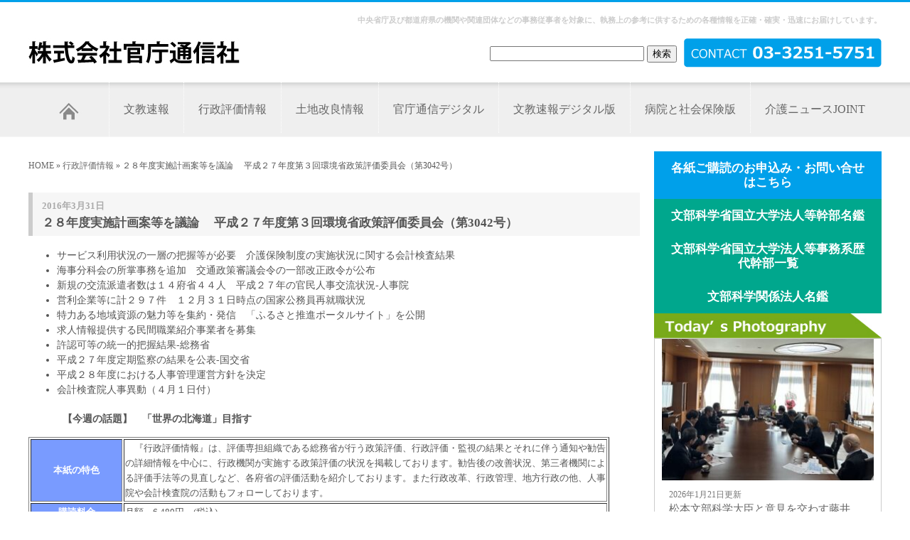

--- FILE ---
content_type: text/html; charset=UTF-8
request_url: https://kancho-t.com/%e8%a1%8c%e6%94%bf%e8%a9%95%e4%be%a1%e6%83%85%e5%a0%b1/%ef%bc%92%ef%bc%98%e5%b9%b4%e5%ba%a6%e5%ae%9f%e6%96%bd%e8%a8%88%e7%94%bb%e6%a1%88%e7%ad%89%e3%82%92%e8%ad%b0%e8%ab%96-%e3%80%80%e5%b9%b3%e6%88%90%ef%bc%92%ef%bc%97%e5%b9%b4%e5%ba%a6%e7%ac%ac%ef%bc%93/
body_size: 11238
content:
<!DOCTYPE html PUBLIC "-//W3C//DTD XHTML 1.0 Transitional//EN" "http://www.w3.org/TR/xhtml1/DTD/xhtml1-transitional.dtd">
<html xmlns="http://www.w3.org/1999/xhtml">
<html lang="ja">

<head>
    <meta http-equiv="Content-Type" content="text/html; charset=Shift_JIS">
    <meta name="robots" content="index,follow">
            <meta property="og:description" content="。	サービス利用状況の一層の把握等が必要　介護保険制度の実施状況に関する会計検査結果。	海事分科会の所掌事務を追加　交通政策審議会令の一部改正政令が公布" />
        <meta name="keywords" content="日刊官庁通信,文教速報,行政評価情報,土地改良情報,附属学校ニュース,病院と社会保険版,介護のニュースサイト">
    <meta name="viewport" content="width=device-width, initial-scale=1, minimum-scale=1, maximum-scale=3" />

    <meta http-equiv="Content-Style-Type" content="text/css">
    <link href="/css/tailwind.css" rel="stylesheet" type="text/css">
    <link href="/css/default.css" rel="stylesheet" type="text/css">
    <link href="/css/h.css" rel="stylesheet" type="text/css">
    <link href="/css/link.css" rel="stylesheet" type="text/css">
    <link href="/css/table.css" rel="stylesheet" type="text/css">
    <link href="/css/navi.css" rel="stylesheet" type="text/css">
    <link media="screen and (max-width:767px)" href="/css/screen_sp.css" rel="stylesheet" type="text/css" />
    <script type="text/javascript" src="/js/jquery-1.12.0.min.js"></script>
    <link rel="shortcut icon" href="/images/icon.ico">
    <meta property="og:type" content="website" />
    <meta property="og:image" content="https://kancho-t.com/wordpress/wp-content/uploads/2016/03/icon_gyousei.jpg" />
    <meta property="og:url" content="https://kancho-t.com/%e8%a1%8c%e6%94%bf%e8%a9%95%e4%be%a1%e6%83%85%e5%a0%b1/%ef%bc%92%ef%bc%98%e5%b9%b4%e5%ba%a6%e5%ae%9f%e6%96%bd%e8%a8%88%e7%94%bb%e6%a1%88%e7%ad%89%e3%82%92%e8%ad%b0%e8%ab%96-%e3%80%80%e5%b9%b3%e6%88%90%ef%bc%92%ef%bc%97%e5%b9%b4%e5%ba%a6%e7%ac%ac%ef%bc%93/" />
            <meta property="og:title" content="２８年度実施計画案等を議論 　平成２７年度第３回環境省政策評価委員会（第3042号）" />
        <meta property="og:description" content="。	サービス利用状況の一層の把握等が必要　介護保険制度の実施状況に関する会計検査結果。	海事分科会の所掌事務を追加　交通政策審議会令の一部改正政令が公布" />
        <meta property="og:site_name" content="株式会社官庁通信社" />
    <meta property="og:locale" content="ja_JP" />
        <title>２８年度実施計画案等を議論 　平成２７年度第３回環境省政策評価委員会（第3042号）  |  株式会社官庁通信社</title>
<meta name='robots' content='max-image-preview:large' />
	<style>img:is([sizes="auto" i], [sizes^="auto," i]) { contain-intrinsic-size: 3000px 1500px }</style>
	<link rel='dns-prefetch' href='//www.googletagmanager.com' />
<link rel='dns-prefetch' href='//pagead2.googlesyndication.com' />
<script type="text/javascript">
/* <![CDATA[ */
window._wpemojiSettings = {"baseUrl":"https:\/\/s.w.org\/images\/core\/emoji\/15.0.3\/72x72\/","ext":".png","svgUrl":"https:\/\/s.w.org\/images\/core\/emoji\/15.0.3\/svg\/","svgExt":".svg","source":{"concatemoji":"https:\/\/kancho-t.com\/wordpress\/wp-includes\/js\/wp-emoji-release.min.js?ver=6.7.2"}};
/*! This file is auto-generated */
!function(i,n){var o,s,e;function c(e){try{var t={supportTests:e,timestamp:(new Date).valueOf()};sessionStorage.setItem(o,JSON.stringify(t))}catch(e){}}function p(e,t,n){e.clearRect(0,0,e.canvas.width,e.canvas.height),e.fillText(t,0,0);var t=new Uint32Array(e.getImageData(0,0,e.canvas.width,e.canvas.height).data),r=(e.clearRect(0,0,e.canvas.width,e.canvas.height),e.fillText(n,0,0),new Uint32Array(e.getImageData(0,0,e.canvas.width,e.canvas.height).data));return t.every(function(e,t){return e===r[t]})}function u(e,t,n){switch(t){case"flag":return n(e,"\ud83c\udff3\ufe0f\u200d\u26a7\ufe0f","\ud83c\udff3\ufe0f\u200b\u26a7\ufe0f")?!1:!n(e,"\ud83c\uddfa\ud83c\uddf3","\ud83c\uddfa\u200b\ud83c\uddf3")&&!n(e,"\ud83c\udff4\udb40\udc67\udb40\udc62\udb40\udc65\udb40\udc6e\udb40\udc67\udb40\udc7f","\ud83c\udff4\u200b\udb40\udc67\u200b\udb40\udc62\u200b\udb40\udc65\u200b\udb40\udc6e\u200b\udb40\udc67\u200b\udb40\udc7f");case"emoji":return!n(e,"\ud83d\udc26\u200d\u2b1b","\ud83d\udc26\u200b\u2b1b")}return!1}function f(e,t,n){var r="undefined"!=typeof WorkerGlobalScope&&self instanceof WorkerGlobalScope?new OffscreenCanvas(300,150):i.createElement("canvas"),a=r.getContext("2d",{willReadFrequently:!0}),o=(a.textBaseline="top",a.font="600 32px Arial",{});return e.forEach(function(e){o[e]=t(a,e,n)}),o}function t(e){var t=i.createElement("script");t.src=e,t.defer=!0,i.head.appendChild(t)}"undefined"!=typeof Promise&&(o="wpEmojiSettingsSupports",s=["flag","emoji"],n.supports={everything:!0,everythingExceptFlag:!0},e=new Promise(function(e){i.addEventListener("DOMContentLoaded",e,{once:!0})}),new Promise(function(t){var n=function(){try{var e=JSON.parse(sessionStorage.getItem(o));if("object"==typeof e&&"number"==typeof e.timestamp&&(new Date).valueOf()<e.timestamp+604800&&"object"==typeof e.supportTests)return e.supportTests}catch(e){}return null}();if(!n){if("undefined"!=typeof Worker&&"undefined"!=typeof OffscreenCanvas&&"undefined"!=typeof URL&&URL.createObjectURL&&"undefined"!=typeof Blob)try{var e="postMessage("+f.toString()+"("+[JSON.stringify(s),u.toString(),p.toString()].join(",")+"));",r=new Blob([e],{type:"text/javascript"}),a=new Worker(URL.createObjectURL(r),{name:"wpTestEmojiSupports"});return void(a.onmessage=function(e){c(n=e.data),a.terminate(),t(n)})}catch(e){}c(n=f(s,u,p))}t(n)}).then(function(e){for(var t in e)n.supports[t]=e[t],n.supports.everything=n.supports.everything&&n.supports[t],"flag"!==t&&(n.supports.everythingExceptFlag=n.supports.everythingExceptFlag&&n.supports[t]);n.supports.everythingExceptFlag=n.supports.everythingExceptFlag&&!n.supports.flag,n.DOMReady=!1,n.readyCallback=function(){n.DOMReady=!0}}).then(function(){return e}).then(function(){var e;n.supports.everything||(n.readyCallback(),(e=n.source||{}).concatemoji?t(e.concatemoji):e.wpemoji&&e.twemoji&&(t(e.twemoji),t(e.wpemoji)))}))}((window,document),window._wpemojiSettings);
/* ]]> */
</script>
<style id='wp-emoji-styles-inline-css' type='text/css'>

	img.wp-smiley, img.emoji {
		display: inline !important;
		border: none !important;
		box-shadow: none !important;
		height: 1em !important;
		width: 1em !important;
		margin: 0 0.07em !important;
		vertical-align: -0.1em !important;
		background: none !important;
		padding: 0 !important;
	}
</style>
<link rel='stylesheet' id='wp-block-library-css' href='https://kancho-t.com/wordpress/wp-includes/css/dist/block-library/style.min.css?ver=6.7.2' type='text/css' media='all' />
<style id='classic-theme-styles-inline-css' type='text/css'>
/*! This file is auto-generated */
.wp-block-button__link{color:#fff;background-color:#32373c;border-radius:9999px;box-shadow:none;text-decoration:none;padding:calc(.667em + 2px) calc(1.333em + 2px);font-size:1.125em}.wp-block-file__button{background:#32373c;color:#fff;text-decoration:none}
</style>
<style id='global-styles-inline-css' type='text/css'>
:root{--wp--preset--aspect-ratio--square: 1;--wp--preset--aspect-ratio--4-3: 4/3;--wp--preset--aspect-ratio--3-4: 3/4;--wp--preset--aspect-ratio--3-2: 3/2;--wp--preset--aspect-ratio--2-3: 2/3;--wp--preset--aspect-ratio--16-9: 16/9;--wp--preset--aspect-ratio--9-16: 9/16;--wp--preset--color--black: #000000;--wp--preset--color--cyan-bluish-gray: #abb8c3;--wp--preset--color--white: #ffffff;--wp--preset--color--pale-pink: #f78da7;--wp--preset--color--vivid-red: #cf2e2e;--wp--preset--color--luminous-vivid-orange: #ff6900;--wp--preset--color--luminous-vivid-amber: #fcb900;--wp--preset--color--light-green-cyan: #7bdcb5;--wp--preset--color--vivid-green-cyan: #00d084;--wp--preset--color--pale-cyan-blue: #8ed1fc;--wp--preset--color--vivid-cyan-blue: #0693e3;--wp--preset--color--vivid-purple: #9b51e0;--wp--preset--gradient--vivid-cyan-blue-to-vivid-purple: linear-gradient(135deg,rgba(6,147,227,1) 0%,rgb(155,81,224) 100%);--wp--preset--gradient--light-green-cyan-to-vivid-green-cyan: linear-gradient(135deg,rgb(122,220,180) 0%,rgb(0,208,130) 100%);--wp--preset--gradient--luminous-vivid-amber-to-luminous-vivid-orange: linear-gradient(135deg,rgba(252,185,0,1) 0%,rgba(255,105,0,1) 100%);--wp--preset--gradient--luminous-vivid-orange-to-vivid-red: linear-gradient(135deg,rgba(255,105,0,1) 0%,rgb(207,46,46) 100%);--wp--preset--gradient--very-light-gray-to-cyan-bluish-gray: linear-gradient(135deg,rgb(238,238,238) 0%,rgb(169,184,195) 100%);--wp--preset--gradient--cool-to-warm-spectrum: linear-gradient(135deg,rgb(74,234,220) 0%,rgb(151,120,209) 20%,rgb(207,42,186) 40%,rgb(238,44,130) 60%,rgb(251,105,98) 80%,rgb(254,248,76) 100%);--wp--preset--gradient--blush-light-purple: linear-gradient(135deg,rgb(255,206,236) 0%,rgb(152,150,240) 100%);--wp--preset--gradient--blush-bordeaux: linear-gradient(135deg,rgb(254,205,165) 0%,rgb(254,45,45) 50%,rgb(107,0,62) 100%);--wp--preset--gradient--luminous-dusk: linear-gradient(135deg,rgb(255,203,112) 0%,rgb(199,81,192) 50%,rgb(65,88,208) 100%);--wp--preset--gradient--pale-ocean: linear-gradient(135deg,rgb(255,245,203) 0%,rgb(182,227,212) 50%,rgb(51,167,181) 100%);--wp--preset--gradient--electric-grass: linear-gradient(135deg,rgb(202,248,128) 0%,rgb(113,206,126) 100%);--wp--preset--gradient--midnight: linear-gradient(135deg,rgb(2,3,129) 0%,rgb(40,116,252) 100%);--wp--preset--font-size--small: 13px;--wp--preset--font-size--medium: 20px;--wp--preset--font-size--large: 36px;--wp--preset--font-size--x-large: 42px;--wp--preset--spacing--20: 0.44rem;--wp--preset--spacing--30: 0.67rem;--wp--preset--spacing--40: 1rem;--wp--preset--spacing--50: 1.5rem;--wp--preset--spacing--60: 2.25rem;--wp--preset--spacing--70: 3.38rem;--wp--preset--spacing--80: 5.06rem;--wp--preset--shadow--natural: 6px 6px 9px rgba(0, 0, 0, 0.2);--wp--preset--shadow--deep: 12px 12px 50px rgba(0, 0, 0, 0.4);--wp--preset--shadow--sharp: 6px 6px 0px rgba(0, 0, 0, 0.2);--wp--preset--shadow--outlined: 6px 6px 0px -3px rgba(255, 255, 255, 1), 6px 6px rgba(0, 0, 0, 1);--wp--preset--shadow--crisp: 6px 6px 0px rgba(0, 0, 0, 1);}:where(.is-layout-flex){gap: 0.5em;}:where(.is-layout-grid){gap: 0.5em;}body .is-layout-flex{display: flex;}.is-layout-flex{flex-wrap: wrap;align-items: center;}.is-layout-flex > :is(*, div){margin: 0;}body .is-layout-grid{display: grid;}.is-layout-grid > :is(*, div){margin: 0;}:where(.wp-block-columns.is-layout-flex){gap: 2em;}:where(.wp-block-columns.is-layout-grid){gap: 2em;}:where(.wp-block-post-template.is-layout-flex){gap: 1.25em;}:where(.wp-block-post-template.is-layout-grid){gap: 1.25em;}.has-black-color{color: var(--wp--preset--color--black) !important;}.has-cyan-bluish-gray-color{color: var(--wp--preset--color--cyan-bluish-gray) !important;}.has-white-color{color: var(--wp--preset--color--white) !important;}.has-pale-pink-color{color: var(--wp--preset--color--pale-pink) !important;}.has-vivid-red-color{color: var(--wp--preset--color--vivid-red) !important;}.has-luminous-vivid-orange-color{color: var(--wp--preset--color--luminous-vivid-orange) !important;}.has-luminous-vivid-amber-color{color: var(--wp--preset--color--luminous-vivid-amber) !important;}.has-light-green-cyan-color{color: var(--wp--preset--color--light-green-cyan) !important;}.has-vivid-green-cyan-color{color: var(--wp--preset--color--vivid-green-cyan) !important;}.has-pale-cyan-blue-color{color: var(--wp--preset--color--pale-cyan-blue) !important;}.has-vivid-cyan-blue-color{color: var(--wp--preset--color--vivid-cyan-blue) !important;}.has-vivid-purple-color{color: var(--wp--preset--color--vivid-purple) !important;}.has-black-background-color{background-color: var(--wp--preset--color--black) !important;}.has-cyan-bluish-gray-background-color{background-color: var(--wp--preset--color--cyan-bluish-gray) !important;}.has-white-background-color{background-color: var(--wp--preset--color--white) !important;}.has-pale-pink-background-color{background-color: var(--wp--preset--color--pale-pink) !important;}.has-vivid-red-background-color{background-color: var(--wp--preset--color--vivid-red) !important;}.has-luminous-vivid-orange-background-color{background-color: var(--wp--preset--color--luminous-vivid-orange) !important;}.has-luminous-vivid-amber-background-color{background-color: var(--wp--preset--color--luminous-vivid-amber) !important;}.has-light-green-cyan-background-color{background-color: var(--wp--preset--color--light-green-cyan) !important;}.has-vivid-green-cyan-background-color{background-color: var(--wp--preset--color--vivid-green-cyan) !important;}.has-pale-cyan-blue-background-color{background-color: var(--wp--preset--color--pale-cyan-blue) !important;}.has-vivid-cyan-blue-background-color{background-color: var(--wp--preset--color--vivid-cyan-blue) !important;}.has-vivid-purple-background-color{background-color: var(--wp--preset--color--vivid-purple) !important;}.has-black-border-color{border-color: var(--wp--preset--color--black) !important;}.has-cyan-bluish-gray-border-color{border-color: var(--wp--preset--color--cyan-bluish-gray) !important;}.has-white-border-color{border-color: var(--wp--preset--color--white) !important;}.has-pale-pink-border-color{border-color: var(--wp--preset--color--pale-pink) !important;}.has-vivid-red-border-color{border-color: var(--wp--preset--color--vivid-red) !important;}.has-luminous-vivid-orange-border-color{border-color: var(--wp--preset--color--luminous-vivid-orange) !important;}.has-luminous-vivid-amber-border-color{border-color: var(--wp--preset--color--luminous-vivid-amber) !important;}.has-light-green-cyan-border-color{border-color: var(--wp--preset--color--light-green-cyan) !important;}.has-vivid-green-cyan-border-color{border-color: var(--wp--preset--color--vivid-green-cyan) !important;}.has-pale-cyan-blue-border-color{border-color: var(--wp--preset--color--pale-cyan-blue) !important;}.has-vivid-cyan-blue-border-color{border-color: var(--wp--preset--color--vivid-cyan-blue) !important;}.has-vivid-purple-border-color{border-color: var(--wp--preset--color--vivid-purple) !important;}.has-vivid-cyan-blue-to-vivid-purple-gradient-background{background: var(--wp--preset--gradient--vivid-cyan-blue-to-vivid-purple) !important;}.has-light-green-cyan-to-vivid-green-cyan-gradient-background{background: var(--wp--preset--gradient--light-green-cyan-to-vivid-green-cyan) !important;}.has-luminous-vivid-amber-to-luminous-vivid-orange-gradient-background{background: var(--wp--preset--gradient--luminous-vivid-amber-to-luminous-vivid-orange) !important;}.has-luminous-vivid-orange-to-vivid-red-gradient-background{background: var(--wp--preset--gradient--luminous-vivid-orange-to-vivid-red) !important;}.has-very-light-gray-to-cyan-bluish-gray-gradient-background{background: var(--wp--preset--gradient--very-light-gray-to-cyan-bluish-gray) !important;}.has-cool-to-warm-spectrum-gradient-background{background: var(--wp--preset--gradient--cool-to-warm-spectrum) !important;}.has-blush-light-purple-gradient-background{background: var(--wp--preset--gradient--blush-light-purple) !important;}.has-blush-bordeaux-gradient-background{background: var(--wp--preset--gradient--blush-bordeaux) !important;}.has-luminous-dusk-gradient-background{background: var(--wp--preset--gradient--luminous-dusk) !important;}.has-pale-ocean-gradient-background{background: var(--wp--preset--gradient--pale-ocean) !important;}.has-electric-grass-gradient-background{background: var(--wp--preset--gradient--electric-grass) !important;}.has-midnight-gradient-background{background: var(--wp--preset--gradient--midnight) !important;}.has-small-font-size{font-size: var(--wp--preset--font-size--small) !important;}.has-medium-font-size{font-size: var(--wp--preset--font-size--medium) !important;}.has-large-font-size{font-size: var(--wp--preset--font-size--large) !important;}.has-x-large-font-size{font-size: var(--wp--preset--font-size--x-large) !important;}
:where(.wp-block-post-template.is-layout-flex){gap: 1.25em;}:where(.wp-block-post-template.is-layout-grid){gap: 1.25em;}
:where(.wp-block-columns.is-layout-flex){gap: 2em;}:where(.wp-block-columns.is-layout-grid){gap: 2em;}
:root :where(.wp-block-pullquote){font-size: 1.5em;line-height: 1.6;}
</style>
<link rel='stylesheet' id='contact-form-7-css' href='https://kancho-t.com/wordpress/wp-content/plugins/contact-form-7/includes/css/styles.css?ver=6.0.5' type='text/css' media='all' />

<!-- Site Kit によって追加された Google タグ（gtag.js）スニペット -->

<!-- Google アナリティクス スニペット (Site Kit が追加) -->
<script type="text/javascript" src="https://www.googletagmanager.com/gtag/js?id=GT-MR4FDPL" id="google_gtagjs-js" async></script>
<script type="text/javascript" id="google_gtagjs-js-after">
/* <![CDATA[ */
window.dataLayer = window.dataLayer || [];function gtag(){dataLayer.push(arguments);}
gtag("set","linker",{"domains":["kancho-t.com"]});
gtag("js", new Date());
gtag("set", "developer_id.dZTNiMT", true);
gtag("config", "GT-MR4FDPL");
/* ]]> */
</script>

<!-- Site Kit によって追加された終了 Google タグ（gtag.js）スニペット -->
<link rel="https://api.w.org/" href="https://kancho-t.com/wp-json/" /><link rel="alternate" title="JSON" type="application/json" href="https://kancho-t.com/wp-json/wp/v2/posts/231" /><link rel="EditURI" type="application/rsd+xml" title="RSD" href="https://kancho-t.com/wordpress/xmlrpc.php?rsd" />
<meta name="generator" content="WordPress 6.7.2" />
<link rel="canonical" href="https://kancho-t.com/%e8%a1%8c%e6%94%bf%e8%a9%95%e4%be%a1%e6%83%85%e5%a0%b1/%ef%bc%92%ef%bc%98%e5%b9%b4%e5%ba%a6%e5%ae%9f%e6%96%bd%e8%a8%88%e7%94%bb%e6%a1%88%e7%ad%89%e3%82%92%e8%ad%b0%e8%ab%96-%e3%80%80%e5%b9%b3%e6%88%90%ef%bc%92%ef%bc%97%e5%b9%b4%e5%ba%a6%e7%ac%ac%ef%bc%93/" />
<link rel='shortlink' href='https://kancho-t.com/?p=231' />
<link rel="alternate" title="oEmbed (JSON)" type="application/json+oembed" href="https://kancho-t.com/wp-json/oembed/1.0/embed?url=https%3A%2F%2Fkancho-t.com%2F%25e8%25a1%258c%25e6%2594%25bf%25e8%25a9%2595%25e4%25be%25a1%25e6%2583%2585%25e5%25a0%25b1%2F%25ef%25bc%2592%25ef%25bc%2598%25e5%25b9%25b4%25e5%25ba%25a6%25e5%25ae%259f%25e6%2596%25bd%25e8%25a8%2588%25e7%2594%25bb%25e6%25a1%2588%25e7%25ad%2589%25e3%2582%2592%25e8%25ad%25b0%25e8%25ab%2596-%25e3%2580%2580%25e5%25b9%25b3%25e6%2588%2590%25ef%25bc%2592%25ef%25bc%2597%25e5%25b9%25b4%25e5%25ba%25a6%25e7%25ac%25ac%25ef%25bc%2593%2F" />
<link rel="alternate" title="oEmbed (XML)" type="text/xml+oembed" href="https://kancho-t.com/wp-json/oembed/1.0/embed?url=https%3A%2F%2Fkancho-t.com%2F%25e8%25a1%258c%25e6%2594%25bf%25e8%25a9%2595%25e4%25be%25a1%25e6%2583%2585%25e5%25a0%25b1%2F%25ef%25bc%2592%25ef%25bc%2598%25e5%25b9%25b4%25e5%25ba%25a6%25e5%25ae%259f%25e6%2596%25bd%25e8%25a8%2588%25e7%2594%25bb%25e6%25a1%2588%25e7%25ad%2589%25e3%2582%2592%25e8%25ad%25b0%25e8%25ab%2596-%25e3%2580%2580%25e5%25b9%25b3%25e6%2588%2590%25ef%25bc%2592%25ef%25bc%2597%25e5%25b9%25b4%25e5%25ba%25a6%25e7%25ac%25ac%25ef%25bc%2593%2F&#038;format=xml" />
<meta name="generator" content="Site Kit by Google 1.149.1" />
<!-- Site Kit が追加した Google AdSense メタタグ -->
<meta name="google-adsense-platform-account" content="ca-host-pub-2644536267352236">
<meta name="google-adsense-platform-domain" content="sitekit.withgoogle.com">
<!-- Site Kit が追加した End Google AdSense メタタグ -->

<!-- Google AdSense スニペット (Site Kit が追加) -->
<script type="text/javascript" async="async" src="https://pagead2.googlesyndication.com/pagead/js/adsbygoogle.js?client=ca-pub-4919393460129390&amp;host=ca-host-pub-2644536267352236" crossorigin="anonymous"></script>

<!-- (ここまで) Google AdSense スニペット (Site Kit が追加) -->
</head>

<body class="post-template-default single single-post postid-231 single-format-standard">

    <div id="head">
        <span id="switchbtn">
            <img src="/images/menu_btn.png" />
        </span>
        <h1>中央省庁及び都道府県の機関や関連団体などの事務従事者を対象に、執務上の参考に供するための各種情報を正確・確実・迅速にお届けしています。        </h1>
        <a href="/"><img src="/images/logo.jpg" width="298" height="40" alt="株式会社官庁通信社" /></a>
        <div id="tel"><a href="tel:0332515751"><img src="/images/tel.jpg" width="278" height="41" alt="03-3251-5751" /></a></div>
        <div id="sitesearch">
            <form method=GET action="">
                <input type="text" size="25" maxlength="150" name="s">
                <input type="submit" name="btnG" value="検索">
                <br><br>
            </form>
        </div>
    </div><!-- header -->
    <div id="main-navigation">
        <div id="main-navigation-inner">
            <ul>
                                <li class="firs"><a href="/"><img src="/images/menu_home.jpg" width="73" height="29" alt="HOME"></a></li>
                <li class=""><a href="https://kancho-t.com/%e6%96%87%e6%95%99%e9%80%9f%e5%a0%b1/%e7%a7%91%e6%8a%80%e5%af%a9%e9%83%a8%e4%bc%9a%e3%81%a7%e6%96%b0%e6%94%af%e6%8f%b4%e6%a4%9c%e8%a8%8e%e6%96%b9%e5%90%91%e6%80%a7%e3%82%92%e6%8f%90%e7%a4%ba%ef%bc%88%e7%ac%ac9633%e5%8f%b7%ef%bc%89/">文教速報</a></li>
                <li class=""><a href="https://kancho-t.com/%e8%a1%8c%e6%94%bf%e8%a9%95%e4%be%a1%e6%83%85%e5%a0%b1/%e4%b8%80%e9%83%a8%e3%81%ae%e5%9f%ba%e9%87%91%e3%81%a7%e6%89%80%e8%a6%81%e9%a1%8d%e8%80%83%e6%85%ae%e3%81%9b%e3%81%9a%e7%a9%8d%e5%a2%97%e3%81%97%e9%a1%8d%e3%82%92%e7%ae%97%e5%ae%9a%e3%80%80%e5%9b%bd/">行政評価情報</a></li>
                <li class=""><a href="https://kancho-t.com/%e5%9c%9f%e5%9c%b0%e6%94%b9%e8%89%af%e6%83%85%e5%a0%b1/%e7%ac%ac9%e5%9b%9e%e3%80%8c%e3%82%a4%e3%83%b3%e3%83%95%e3%83%a9%e3%83%a1%e3%83%b3%e3%83%86%e3%83%8a%e3%83%b3%e3%82%b9%e5%a4%a7%e8%b3%9e%e3%80%8d%e5%8f%97%e8%b3%9e%e8%80%85%e6%b1%ba%e5%ae%9a%e3%80%80/">土地改良情報</a></li>
                <li class=""><a href="https://bunkyodezi.com" target="blank">官庁通信デジタル</a></li>
                <li class=""><a href="https://bunkyodezi.com#bunkyodezi" target="blank">文教速報デジタル版</a></li>
                <li class=""><a href="https://kancho-t.com/%e7%97%85%e9%99%a2%e3%81%a8%e7%a4%be%e4%bc%9a%e4%bf%9d%e9%99%ba%e7%89%88/%e4%bb%8b%e8%ad%b7%e5%a0%b1%e9%85%ac%e3%81%ae%e8%87%a8%e6%99%82%e6%94%b9%e5%ae%9a%e3%80%81%e5%af%a9%e8%ad%b0%e4%bc%9a%e3%81%8c%e4%ba%86%e6%89%bf%ef%bc%88%e7%ac%ac3406%e5%8f%b7%ef%bc%89/">病院と社会保険版</a></li>
                <li class="last"><a href="http://www.joint-kaigo.com/" target="blank">介護ニュースJOINT</a></li>
            </ul>
        </div>
    </div><!-- menu --><div id="page">
	<div id="main">
		<div id="navi">
			<a href="/">HOME</a> &raquo;
							<a href="https://kancho-t.com/category/%e8%a1%8c%e6%94%bf%e8%a9%95%e4%be%a1%e6%83%85%e5%a0%b1/">行政評価情報</a> &raquo;
						２８年度実施計画案等を議論 　平成２７年度第３回環境省政策評価委員会（第3042号）		</div>
					<h3>
				<span>2016年3月31日</span>
				２８年度実施計画案等を議論 　平成２７年度第３回環境省政策評価委員会（第3042号）			</h3>
			<ul>
<li>サービス利用状況の一層の把握等が必要　介護保険制度の実施状況に関する会計検査結果</li>
<li>海事分科会の所掌事務を追加　交通政策審議会令の一部改正政令が公布</li>
<li>新規の交流派遣者数は１４府省４４人　平成２７年の官民人事交流状況-人事院</li>
<li>営利企業等に計２９７件　１２月３１日時点の国家公務員再就職状況</li>
<li>特力ある地域資源の魅力等を集約・発信　「ふるさと推進ポータルサイト」を公開</li>
<li>求人情報提供する民間職業紹介事業者を募集</li>
<li>許認可等の統一的把握結果-総務省</li>
<li>平成２７年度定期監察の結果を公表-国交省</li>
<li>平成２８年度における人事管理運営方針を決定</li>
<li>会計検査院人事異動（４月１日付）</li>
</ul>
<p><strong>　　【今週の話題】　「世界の北海道」目指す<br />
</strong></p>
<table border="1" width="95%">
<tbody>
<tr>
<td align="center" bgcolor="#799BFF" width="16%"><span style="color: #ffffff; font-size: small;"><strong>本紙の特色</strong></span></td>
<td><span style="font-size: small;">　『行政評価情報』は、評価専担組織である総務省が行う政策評価、行政評価・監視の結果とそれに伴う通知や勧告の詳細情報を中心に、行政機関が実施する政策評価の状況を掲載しております。勧告後の改善状況、第三者機関による評価手法等の見直しなど、各府省の評価活動を紹介しております。また行政改革、行政管理、地方行政の他、人事院や会計検査院の活動もフォローしております。</span></td>
</tr>
<tr>
<td align="center" bgcolor="#799BFF"><span style="color: #ffffff; font-size: small;"><strong>購読料金</strong></span></td>
<td><span style="font-size: small;">月額　6.480円　(税込)</span></td>
</tr>
<tr>
<td align="center" bgcolor="#799BFF"><span style="color: #ffffff; font-size: small;"><strong>刊行日</strong></span></td>
<td><span style="font-size: small;">毎週木曜日</span></td>
</tr>
<tr>
<td align="center" bgcolor="#799BFF"><span style="color: #ffffff; font-size: small;"><strong>E-mail</strong></span></td>
<td><span style="font-size: small;"><a href="mailto:hyoka@kancho-t.com">hyoka@kancho-t.com</a></span></td>
</tr>
</tbody>
</table>
<p><strong> </strong></p>
			<div class="sns-button">
				<a href="https://twitter.com/share?ref_src=twsrc%5Etfw" class="twitter-share-button" data-show-count="false">Tweet</a>
				<script async src="https://platform.twitter.com/widgets.js" charset="utf-8"></script>
			</div>
			</div>
	<!--/#main-->
	<div id="rightmenu">
		<div class="flex flex-col gap-4">
    <a href="https://kancho-t.com/%e3%81%8a%e5%95%8f%e5%90%88%e3%82%8f%e3%81%9b/" class="square_btn">
        <i class="fa fa-chevron-right"></i>各紙ご購読のお申込み・お問い合せはこちら
    </a>
    <a href="https://kancho-t.com/%e6%96%87%e9%83%a8%e7%a7%91%e5%ad%a6%e7%9c%81%e5%9b%bd%e7%ab%8b%e5%a4%a7%e5%ad%a6%e6%b3%95%e4%ba%ba%e7%ad%89%e5%b9%b9%e9%83%a8%e5%90%8d%e9%91%91/" class="square_btn01">
        <i class="fa fa-chevron-right"></i>文部科学省国立大学法人等幹部名鑑
    </a>
    <a href="https://kancho-t.com/%e6%96%87%e9%83%a8%e7%a7%91%e5%ad%a6%e7%9c%81%e5%9b%bd%e7%ab%8b%e5%a4%a7%e5%ad%a6%e6%b3%95%e4%ba%ba%e7%ad%89%e4%ba%8b%e5%8b%99%e7%b3%bb%e6%ad%b4%e4%bb%a3%e5%b9%b9%e9%83%a8%e4%b8%80%e8%a6%a7/" class="square_btn01">
        <i class="fa fa-chevron-right"></i>文部科学省国立大学法人等事務系歴代幹部一覧
    </a>
    <a href="https://kancho-t.com/%e6%96%87%e9%83%a8%e7%a7%91%e5%ad%a6%e9%96%a2%e4%bf%82%e6%b3%95%e4%ba%ba%e5%90%8d%e9%91%91/" class="square_btn01">
        <i class="fa fa-chevron-right"></i>文部科学関係法人名鑑
    </a>

                <div>
            <img src="/images/r_menu002.jpg" alt="Today’s Photography" />
            <ul class="InlineBOX01">
                                    <div class="box-news-list">
                        <a href="https://kancho-t.com/todays-photography/todays-photography-1366/"><img src="https://kancho-t.com/wordpress/wp-content/uploads/2026/01/bf951aeb9d41438c7e9cf99c79645651-300x200.jpg" alt="Today&#8217;s Photography" width="100" /></a>
                        <div class="clearfix">
                            <ol>2026年1月21日更新</ol>
                            <li><a href="https://kancho-t.com/todays-photography/todays-photography-1366/">松本文部科学大臣と意見を交わす藤井会...</a></li>
                        </div>
                    </div>
                                    <div class="box-news-list">
                        <a href="https://kancho-t.com/todays-photography/todays-photography-1365/"><img src="https://kancho-t.com/wordpress/wp-content/uploads/2026/01/b792316234a7e3c6d12cc37d427f8c9b-300x200.jpg" alt="Today&#8217;s Photography" width="100" /></a>
                        <div class="clearfix">
                            <ol>2026年1月19日更新</ol>
                            <li><a href="https://kancho-t.com/todays-photography/todays-photography-1365/">協定書を掲げる大阪教育大の岡本学長と ...</a></li>
                        </div>
                    </div>
                                    <div class="box-news-list">
                        <a href="https://kancho-t.com/todays-photography/todays-photography-1364/"><img src="https://kancho-t.com/wordpress/wp-content/uploads/2026/01/524509b55e076f8f60c6a8c011eceb8e-300x200.png" alt="Today&#8217;s Photography" width="100" /></a>
                        <div class="clearfix">
                            <ol>2026年1月16日更新</ol>
                            <li><a href="https://kancho-t.com/todays-photography/todays-photography-1364/">昨夏に新潟大に設置された“脳といのち”...</a></li>
                        </div>
                    </div>
                                    <div class="box-news-list">
                        <a href="https://kancho-t.com/todays-photography/todays-photography-1363/"><img src="https://kancho-t.com/wordpress/wp-content/uploads/2026/01/a5318c3e815ea8cbc90a2b99df5dd01b-300x200.jpg" alt="Today’s Photography" width="100" /></a>
                        <div class="clearfix">
                            <ol>2026年1月14日更新</ol>
                            <li><a href="https://kancho-t.com/todays-photography/todays-photography-1363/">愛子内親王殿下ご臨席のもと執り行われ...</a></li>
                        </div>
                    </div>
                                    <div class="box-news-list">
                        <a href="https://kancho-t.com/todays-photography/todays-photography-1362/"><img src="https://kancho-t.com/wordpress/wp-content/uploads/2026/01/6511ee8ec89fe55fd397cfb0d1191c45-300x200.jpg" alt="Today’s Photography" width="100" /></a>
                        <div class="clearfix">
                            <ol>2026年1月9日更新</ol>
                            <li><a href="https://kancho-t.com/todays-photography/todays-photography-1362/">高大連携協定書を掲げる弘前大の福田学...</a></li>
                        </div>
                    </div>
                            </ul>
        </div>
    
    <div class="tweet-area">
        <div class="tweet-area-title">Twitter</div>
        <a class="twitter-timeline" data-chrome="noheader" data-lang="ja" data-height="630" href="https://twitter.com/Kancho_bunkyo?ref_src=twsrc%5Etfw">Tweets by Kancho_bunkyo</a>
        <script async src="https://platform.twitter.com/widgets.js" charset="utf-8"></script>
    </div>

    <a href="http://www.senmonshinbun.or.jp/" target="blank" id="top_side_bnr">
        <img src="/images/kyokai.jpg" alt="公益社団法人 日本専門新聞協会" />
    </a>

    <div class="adsbygoogle">
        <script async src="//pagead2.googlesyndication.com/pagead/js/adsbygoogle.js"></script>
        <!-- 官庁通信社２ -->
        <ins class="adsbygoogle" style="display:inline-block;width:340px;height:340px" data-ad-client="ca-pub-4919393460129390" data-ad-slot="5380847266"></ins>
        <script>
            (adsbygoogle = window.adsbygoogle || []).push({});
        </script>
    </div>
</div>	</div>
</div>
<!--/#page-->
<div id="under">
    <div id="undermenu">
        <div class="undermenu-link">
            <div class="left">
                <a href="https://kancho-t.com/%e3%81%8a%e5%95%8f%e5%90%88%e3%82%8f%e3%81%9b/" class="under_menu_list">お問合せ</a>
                <a href="https://kancho-t.com/%e4%ba%8b%e6%a5%ad%e5%86%85%e5%ae%b9/" class="under_menu_list">事業内容</a>
                <a href="https://kancho-t.com/%e4%bc%9a%e7%a4%be%e6%a6%82%e8%a6%81/" class="under_menu_list">会社概要</a>
                <a href="https://kancho-t.com/%e3%83%9e%e3%82%a4%e3%83%8a%e3%83%b3%e3%83%90%e3%83%bc%e5%9f%ba%e6%9c%ac%e6%96%b9%e9%87%9d/" class="under_menu_list">マイナンバー基本方針</a>
                <a href="https://kancho-t.com/%e3%83%97%e3%83%a9%e3%82%a4%e3%83%90%e3%82%b7%e3%83%bc%e3%83%9d%e3%83%aa%e3%82%b7%e3%83%bc/" class="under_menu_list">プライバシーポリシー</a>
                <a href="https://kancho-t.com/info/" class="under_menu_list">FOCUSバックナンバー</a>
                <a href="https://kancho-t.com/category/%e6%97%a5%e5%88%8a%e5%ae%98%e5%ba%81%e9%80%9a%e4%bf%a1/" class="under_menu_list">日刊官庁通信バックナンバー</a>
                <a href="https://bunkyodezi.com/category/bunkyodezi/" target="blank" class="under_menu_list">文教速報デジタル版バックナンバー</a>
            </div>
            <div class="right">
                <a href="https://twitter.com/kancho_bunkyo" target="_blank"><img src="/images/twitter.png" alt="公式Twitter" /></a>
            </div>
        </div>
        <br />
        <a href="/index.html"><img src="/images/ud_logo.jpg" width="287" height="34" alt="株式会社官庁通信社" /></a><br />
        〒101-0041　東京都千代田区神田須田町2-13-14<br />--総務部--TEL 03-3251-5751　FAX 03-3251-5753<br>
        --編集部--TEL 03-3251-5755　FAX 03-3251-5754
        <p>Copyright 株式会社官庁通信社 All Rights Reserved.</p>
    </div>
</div>
<script>
    (function(i, s, o, g, r, a, m) {
        i['GoogleAnalyticsObject'] = r;
        i[r] = i[r] || function() {
            (i[r].q = i[r].q || []).push(arguments)
        }, i[r].l = 1 * new Date();
        a = s.createElement(o),
            m = s.getElementsByTagName(o)[0];
        a.async = 1;
        a.src = g;
        m.parentNode.insertBefore(a, m)
    })(window, document, 'script', '//www.google-analytics.com/analytics.js', 'ga');

    ga('create', 'UA-75815759-1', 'auto');
    ga('send', 'pageview');
</script>
<script>
    $("#switchbtn").click(function() {
        $("#main-navigation").slideToggle();
    });
</script>
<script type="text/javascript" src="https://kancho-t.com/wordpress/wp-includes/js/dist/hooks.min.js?ver=4d63a3d491d11ffd8ac6" id="wp-hooks-js"></script>
<script type="text/javascript" src="https://kancho-t.com/wordpress/wp-includes/js/dist/i18n.min.js?ver=5e580eb46a90c2b997e6" id="wp-i18n-js"></script>
<script type="text/javascript" id="wp-i18n-js-after">
/* <![CDATA[ */
wp.i18n.setLocaleData( { 'text direction\u0004ltr': [ 'ltr' ] } );
/* ]]> */
</script>
<script type="text/javascript" src="https://kancho-t.com/wordpress/wp-content/plugins/contact-form-7/includes/swv/js/index.js?ver=6.0.5" id="swv-js"></script>
<script type="text/javascript" id="contact-form-7-js-translations">
/* <![CDATA[ */
( function( domain, translations ) {
	var localeData = translations.locale_data[ domain ] || translations.locale_data.messages;
	localeData[""].domain = domain;
	wp.i18n.setLocaleData( localeData, domain );
} )( "contact-form-7", {"translation-revision-date":"2025-02-18 07:36:32+0000","generator":"GlotPress\/4.0.1","domain":"messages","locale_data":{"messages":{"":{"domain":"messages","plural-forms":"nplurals=1; plural=0;","lang":"ja_JP"},"This contact form is placed in the wrong place.":["\u3053\u306e\u30b3\u30f3\u30bf\u30af\u30c8\u30d5\u30a9\u30fc\u30e0\u306f\u9593\u9055\u3063\u305f\u4f4d\u7f6e\u306b\u7f6e\u304b\u308c\u3066\u3044\u307e\u3059\u3002"],"Error:":["\u30a8\u30e9\u30fc:"]}},"comment":{"reference":"includes\/js\/index.js"}} );
/* ]]> */
</script>
<script type="text/javascript" id="contact-form-7-js-before">
/* <![CDATA[ */
var wpcf7 = {
    "api": {
        "root": "https:\/\/kancho-t.com\/wp-json\/",
        "namespace": "contact-form-7\/v1"
    }
};
/* ]]> */
</script>
<script type="text/javascript" src="https://kancho-t.com/wordpress/wp-content/plugins/contact-form-7/includes/js/index.js?ver=6.0.5" id="contact-form-7-js"></script>
</body>
</html>

--- FILE ---
content_type: text/html; charset=utf-8
request_url: https://www.google.com/recaptcha/api2/aframe
body_size: 263
content:
<!DOCTYPE HTML><html><head><meta http-equiv="content-type" content="text/html; charset=UTF-8"></head><body><script nonce="tnvfI8ceJ4cFp0pP1drvJg">/** Anti-fraud and anti-abuse applications only. See google.com/recaptcha */ try{var clients={'sodar':'https://pagead2.googlesyndication.com/pagead/sodar?'};window.addEventListener("message",function(a){try{if(a.source===window.parent){var b=JSON.parse(a.data);var c=clients[b['id']];if(c){var d=document.createElement('img');d.src=c+b['params']+'&rc='+(localStorage.getItem("rc::a")?sessionStorage.getItem("rc::b"):"");window.document.body.appendChild(d);sessionStorage.setItem("rc::e",parseInt(sessionStorage.getItem("rc::e")||0)+1);localStorage.setItem("rc::h",'1769043440915');}}}catch(b){}});window.parent.postMessage("_grecaptcha_ready", "*");}catch(b){}</script></body></html>

--- FILE ---
content_type: text/css
request_url: https://kancho-t.com/css/h.css
body_size: 446
content:
h1 {
margin: 18px 0px;
padding: 0px 0 0px 0px;
    font-size: 11px;
	color: #cccccc;
text-align: right;

}
h2 {
margin: 0px 0px;
padding: 10px 0 10px 0px;
    font-size: 17px;
	color: #000000;
border-top: 4px solid #cccccc;
}
h3 {
  padding: .5em .75em;
  background-color: #f6f6f6;
  border-left: 6px solid #ccc;
}
h3 span {
  display: block;
  margin-bottom: .2em;
  color: #aaa;
  font-size: .8em;
}
h4 {
  padding-bottom: .5em;
  border-bottom: 1px solid #ccc;
}
h4 span {
  display: block;
  margin-bottom: .2em;
  color: #aaa;
  font-size: .8em;
}



--- FILE ---
content_type: text/plain
request_url: https://www.google-analytics.com/j/collect?v=1&_v=j102&a=1256479236&t=pageview&_s=1&dl=https%3A%2F%2Fkancho-t.com%2F%25e8%25a1%258c%25e6%2594%25bf%25e8%25a9%2595%25e4%25be%25a1%25e6%2583%2585%25e5%25a0%25b1%2F%25ef%25bc%2592%25ef%25bc%2598%25e5%25b9%25b4%25e5%25ba%25a6%25e5%25ae%259f%25e6%2596%25bd%25e8%25a8%2588%25e7%2594%25bb%25e6%25a1%2588%25e7%25ad%2589%25e3%2582%2592%25e8%25ad%25b0%25e8%25ab%2596-%25e3%2580%2580%25e5%25b9%25b3%25e6%2588%2590%25ef%25bc%2592%25ef%25bc%2597%25e5%25b9%25b4%25e5%25ba%25a6%25e7%25ac%25ac%25ef%25bc%2593%2F&ul=en-us%40posix&dt=%EF%BC%92%EF%BC%98%E5%B9%B4%E5%BA%A6%E5%AE%9F%E6%96%BD%E8%A8%88%E7%94%BB%E6%A1%88%E7%AD%89%E3%82%92%E8%AD%B0%E8%AB%96%20%E3%80%80%E5%B9%B3%E6%88%90%EF%BC%92%EF%BC%97%E5%B9%B4%E5%BA%A6%E7%AC%AC%EF%BC%93%E5%9B%9E%E7%92%B0%E5%A2%83%E7%9C%81%E6%94%BF%E7%AD%96%E8%A9%95%E4%BE%A1%E5%A7%94%E5%93%A1%E4%BC%9A%EF%BC%88%E7%AC%AC3042%E5%8F%B7%EF%BC%89%20%7C%20%E6%A0%AA%E5%BC%8F%E4%BC%9A%E7%A4%BE%E5%AE%98%E5%BA%81%E9%80%9A%E4%BF%A1%E7%A4%BE&sr=1280x720&vp=1280x720&_u=IADAAEABAAAAACAAI~&jid=1202996183&gjid=1830695104&cid=1357547221.1769043440&tid=UA-75815759-1&_gid=1758394258.1769043440&_r=1&_slc=1&z=1074831476
body_size: -449
content:
2,cG-5HF6B6WT77